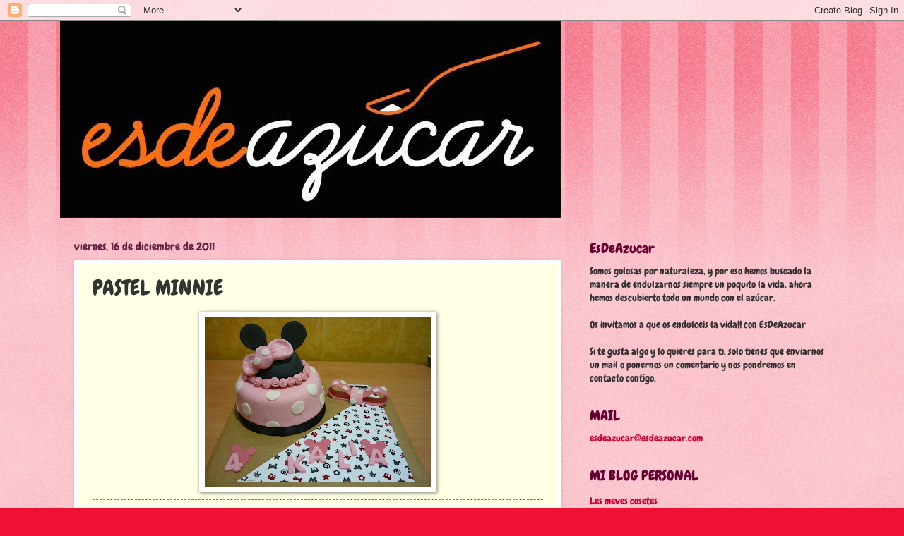

--- FILE ---
content_type: text/html; charset=UTF-8
request_url: https://esdeazucar.blogspot.com/2011/12/pastel-minnie.html
body_size: 16011
content:
<!DOCTYPE html>
<html class='v2' dir='ltr' lang='es'>
<head>
<link href='https://www.blogger.com/static/v1/widgets/335934321-css_bundle_v2.css' rel='stylesheet' type='text/css'/>
<meta content='width=1100' name='viewport'/>
<meta content='text/html; charset=UTF-8' http-equiv='Content-Type'/>
<meta content='blogger' name='generator'/>
<link href='https://esdeazucar.blogspot.com/favicon.ico' rel='icon' type='image/x-icon'/>
<link href='http://esdeazucar.blogspot.com/2011/12/pastel-minnie.html' rel='canonical'/>
<link rel="alternate" type="application/atom+xml" title="EsDeAzucar - Atom" href="https://esdeazucar.blogspot.com/feeds/posts/default" />
<link rel="alternate" type="application/rss+xml" title="EsDeAzucar - RSS" href="https://esdeazucar.blogspot.com/feeds/posts/default?alt=rss" />
<link rel="service.post" type="application/atom+xml" title="EsDeAzucar - Atom" href="https://www.blogger.com/feeds/8384975892168244727/posts/default" />

<link rel="alternate" type="application/atom+xml" title="EsDeAzucar - Atom" href="https://esdeazucar.blogspot.com/feeds/6225880553875986324/comments/default" />
<!--Can't find substitution for tag [blog.ieCssRetrofitLinks]-->
<link href='https://blogger.googleusercontent.com/img/b/R29vZ2xl/AVvXsEiwYj7TLSPPWVIBr2quvIXYnD9yJLvHWNZTEnG9hyE5ftQSmHe2CgceWXznC0JZlYCe3MTx9kxt9Hn9JNx2LexlEjmJIOQirURpOm4PJf_FOx8sVRQGGBmBlekgPmIfveVC369-5w0lcgc/s320/minnie+cake.JPG' rel='image_src'/>
<meta content='http://esdeazucar.blogspot.com/2011/12/pastel-minnie.html' property='og:url'/>
<meta content='PASTEL MINNIE' property='og:title'/>
<meta content='' property='og:description'/>
<meta content='https://blogger.googleusercontent.com/img/b/R29vZ2xl/AVvXsEiwYj7TLSPPWVIBr2quvIXYnD9yJLvHWNZTEnG9hyE5ftQSmHe2CgceWXznC0JZlYCe3MTx9kxt9Hn9JNx2LexlEjmJIOQirURpOm4PJf_FOx8sVRQGGBmBlekgPmIfveVC369-5w0lcgc/w1200-h630-p-k-no-nu/minnie+cake.JPG' property='og:image'/>
<title>EsDeAzucar: PASTEL MINNIE</title>
<style type='text/css'>@font-face{font-family:'Chewy';font-style:normal;font-weight:400;font-display:swap;src:url(//fonts.gstatic.com/s/chewy/v18/uK_94ruUb-k-wn52KjI9OPec.woff2)format('woff2');unicode-range:U+0000-00FF,U+0131,U+0152-0153,U+02BB-02BC,U+02C6,U+02DA,U+02DC,U+0304,U+0308,U+0329,U+2000-206F,U+20AC,U+2122,U+2191,U+2193,U+2212,U+2215,U+FEFF,U+FFFD;}</style>
<style id='page-skin-1' type='text/css'><!--
/*
-----------------------------------------------
Blogger Template Style
Name:     Watermark
Designer: Josh Peterson
URL:      www.noaesthetic.com
----------------------------------------------- */
/* Variable definitions
====================
<Variable name="keycolor" description="Main Color" type="color" default="#c0a154"/>
<Group description="Page Text" selector="body">
<Variable name="body.font" description="Font" type="font"
default="normal normal 14px Arial, Tahoma, Helvetica, FreeSans, sans-serif"/>
<Variable name="body.text.color" description="Text Color" type="color" default="#333333"/>
</Group>
<Group description="Backgrounds" selector=".main-inner">
<Variable name="body.background.color" description="Outer Background" type="color" default="#c0a154"/>
<Variable name="footer.background.color" description="Footer Background" type="color" default="transparent"/>
</Group>
<Group description="Links" selector=".main-inner">
<Variable name="link.color" description="Link Color" type="color" default="#cc3300"/>
<Variable name="link.visited.color" description="Visited Color" type="color" default="#993322"/>
<Variable name="link.hover.color" description="Hover Color" type="color" default="#ff3300"/>
</Group>
<Group description="Blog Title" selector=".header h1">
<Variable name="header.font" description="Title Font" type="font"
default="normal normal 60px Georgia, Utopia, 'Palatino Linotype', Palatino, serif"/>
<Variable name="header.text.color" description="Title Color" type="color" default="#ffffff" />
</Group>
<Group description="Blog Description" selector=".header .description">
<Variable name="description.text.color" description="Description Color" type="color"
default="#997755" />
</Group>
<Group description="Tabs Text" selector=".tabs-inner .widget li a">
<Variable name="tabs.font" description="Font" type="font"
default="normal normal 20px Georgia, Utopia, 'Palatino Linotype', Palatino, serif"/>
<Variable name="tabs.text.color" description="Text Color" type="color" default="#cc0033"/>
<Variable name="tabs.selected.text.color" description="Selected Color" type="color" default="#000000"/>
</Group>
<Group description="Tabs Background" selector=".tabs-outer .PageList">
<Variable name="tabs.background.color" description="Background Color" type="color" default="transparent"/>
<Variable name="tabs.separator.color" description="Separator Color" type="color" default="#ee1133"/>
</Group>
<Group description="Date Header" selector="h2.date-header">
<Variable name="date.font" description="Font" type="font"
default="normal normal 16px Arial, Tahoma, Helvetica, FreeSans, sans-serif"/>
<Variable name="date.text.color" description="Text Color" type="color" default="#997755"/>
</Group>
<Group description="Post" selector="h3.post-title, .comments h4">
<Variable name="post.title.font" description="Title Font" type="font"
default="normal normal 30px Georgia, Utopia, 'Palatino Linotype', Palatino, serif"/>
<Variable name="post.background.color" description="Background Color" type="color" default="transparent"/>
<Variable name="post.border.color" description="Border Color" type="color" default="#ccbb99" />
</Group>
<Group description="Post Footer" selector=".post-footer">
<Variable name="post.footer.text.color" description="Text Color" type="color" default="#997755"/>
</Group>
<Group description="Gadgets" selector="h2">
<Variable name="widget.title.font" description="Title Font" type="font"
default="normal normal 20px Georgia, Utopia, 'Palatino Linotype', Palatino, serif"/>
<Variable name="widget.title.text.color" description="Title Color" type="color" default="#000000"/>
<Variable name="widget.alternate.text.color" description="Alternate Color" type="color" default="#777777"/>
</Group>
<Group description="Footer" selector=".footer-inner">
<Variable name="footer.text.color" description="Text Color" type="color" default="#333333"/>
<Variable name="footer.widget.title.text.color" description="Gadget Title Color" type="color" default="#660033"/>
</Group>
<Group description="Footer Links" selector=".footer-inner">
<Variable name="footer.link.color" description="Link Color" type="color" default="#cc0033"/>
<Variable name="footer.link.visited.color" description="Visited Color" type="color" default="#aa0033"/>
<Variable name="footer.link.hover.color" description="Hover Color" type="color" default="#aa0033"/>
</Group>
<Variable name="body.background" description="Body Background" type="background"
color="#ee1133" default="$(color) url(//www.blogblog.com/1kt/watermark/body_background_birds.png) repeat scroll top left"/>
<Variable name="body.background.overlay" description="Overlay Background" type="background" color="#ee1133"
default="transparent url(//www.blogblog.com/1kt/watermark/body_overlay_birds.png) no-repeat scroll top right"/>
<Variable name="body.background.overlay.height" description="Overlay Background Height" type="length" default="121px"/>
<Variable name="tabs.background.inner" description="Tabs Background Inner" type="url" default="none"/>
<Variable name="tabs.background.outer" description="Tabs Background Outer" type="url" default="none"/>
<Variable name="tabs.border.size" description="Tabs Border Size" type="length" default="0"/>
<Variable name="tabs.shadow.spread" description="Tabs Shadow Spread" type="length" default="0"/>
<Variable name="main.padding.top" description="Main Padding Top" type="length" default="30px"/>
<Variable name="main.cap.height" description="Main Cap Height" type="length" default="0"/>
<Variable name="main.cap.image" description="Main Cap Image" type="url" default="none"/>
<Variable name="main.cap.overlay" description="Main Cap Overlay" type="url" default="none"/>
<Variable name="main.background" description="Main Background" type="background"
default="transparent none no-repeat scroll top left"/>
<Variable name="post.background.url" description="Post Background URL" type="url"
default="url(//www.blogblog.com/1kt/watermark/post_background_birds.png)"/>
<Variable name="post.border.size" description="Post Border Size" type="length" default="1px"/>
<Variable name="post.border.style" description="Post Border Style" type="string" default="dotted"/>
<Variable name="post.shadow.spread" description="Post Shadow Spread" type="length" default="0"/>
<Variable name="footer.background" description="Footer Background" type="background"
color="#ffcccc" default="$(color) url(//www.blogblog.com/1kt/watermark/body_background_navigator.png) repeat scroll top left"/>
<Variable name="mobile.background.overlay" description="Mobile Background Overlay" type="string"
default="transparent none repeat scroll top left"/>
<Variable name="startSide" description="Side where text starts in blog language" type="automatic" default="left"/>
<Variable name="endSide" description="Side where text ends in blog language" type="automatic" default="right"/>
*/
/* Use this with templates/1ktemplate-*.html */
/* Content
----------------------------------------------- */
body, .body-fauxcolumn-outer {
font: normal normal 15px Chewy;
color: #333333;
background: #ee1133 url(//www.blogblog.com/1kt/watermark/body_background_bubblegum.png) repeat scroll top center;
}
html body .content-outer {
min-width: 0;
max-width: 100%;
width: 100%;
}
.content-outer {
font-size: 92%;
}
a:link {
text-decoration:none;
color: #cc0033;
}
a:visited {
text-decoration:none;
color: #aa0033;
}
a:hover {
text-decoration:underline;
color: #aa0033;
}
.body-fauxcolumns .cap-top {
margin-top: 30px;
background: #ee1133 url(//www.blogblog.com/1kt/watermark/body_overlay_bubblegum.png) repeat-x scroll top left;
height: 400px;
}
.content-inner {
padding: 0;
}
/* Header
----------------------------------------------- */
.header-inner .Header .titlewrapper,
.header-inner .Header .descriptionwrapper {
padding-left: 20px;
padding-right: 20px;
}
.Header h1 {
font: normal normal 60px Chewy;
color: #ffffff;
text-shadow: 2px 2px rgba(0, 0, 0, .1);
}
.Header h1 a {
color: #ffffff;
}
.Header .description {
font-size: 140%;
color: #ffffff;
}
/* Tabs
----------------------------------------------- */
.tabs-inner .section {
margin: 0 20px;
}
.tabs-inner .PageList, .tabs-inner .LinkList, .tabs-inner .Labels {
margin-left: -11px;
margin-right: -11px;
background-color: #e5d9c1;
border-top: 3px solid #ffffff;
border-bottom: 3px solid #ffffff;
-moz-box-shadow: 0 0 10px rgba(0, 0, 0, .3);
-webkit-box-shadow: 0 0 10px rgba(0, 0, 0, .3);
-goog-ms-box-shadow: 0 0 10px rgba(0, 0, 0, .3);
box-shadow: 0 0 10px rgba(0, 0, 0, .3);
}
.tabs-inner .PageList .widget-content,
.tabs-inner .LinkList .widget-content,
.tabs-inner .Labels .widget-content {
margin: -3px -11px;
background: transparent url(//www.blogblog.com/1kt/watermark/tabs_background_right_bubblegum.png)  no-repeat scroll right;
}
.tabs-inner .widget ul {
padding: 2px 25px;
max-height: 34px;
background: transparent url(//www.blogblog.com/1kt/watermark/tabs_background_left_bubblegum.png) no-repeat scroll left;
}
.tabs-inner .widget li {
border: none;
}
.tabs-inner .widget li a {
display: inline-block;
padding: .25em 1em;
font: normal normal 20px Chewy;
color: #cc0033;
border-right: 1px solid transparent;
}
.tabs-inner .widget li:first-child a {
border-left: 1px solid transparent;
}
.tabs-inner .widget li.selected a, .tabs-inner .widget li a:hover {
color: #660000;
}
/* Headings
----------------------------------------------- */
h2 {
font: normal normal 20px Chewy;
color: #660033;
margin: 0 0 .5em;
}
h2.date-header {
font: normal normal 16px Chewy;
color: #662244;
}
/* Main
----------------------------------------------- */
.main-inner .column-center-inner,
.main-inner .column-left-inner,
.main-inner .column-right-inner {
padding: 0 5px;
}
.main-outer {
margin-top: 0;
background: transparent none no-repeat scroll top left;
}
.main-inner {
padding-top: 30px;
}
.main-cap-top {
position: relative;
}
.main-cap-top .cap-right {
position: absolute;
height: 0;
width: 100%;
bottom: 0;
background: transparent none repeat-x scroll bottom center;
}
.main-cap-top .cap-left {
position: absolute;
height: 245px;
width: 280px;
right: 0;
bottom: 0;
background: transparent none no-repeat scroll bottom left;
}
/* Posts
----------------------------------------------- */
.post-outer {
padding: 15px 20px;
margin: 0 0 25px;
background: #ffffe5 none repeat scroll top left;
_background-image: none;
border: solid 6px #ffffff;
-moz-box-shadow: 0 0 5px rgba(0, 0, 0, .1);
-webkit-box-shadow: 0 0 5px rgba(0, 0, 0, .1);
-goog-ms-box-shadow: 0 0 5px rgba(0, 0, 0, .1);
box-shadow: 0 0 5px rgba(0, 0, 0, .1);
}
h3.post-title {
font: normal normal 30px Chewy;
margin: 0;
}
.comments h4 {
font: normal normal 30px Chewy;
margin: 1em 0 0;
}
.post-body {
font-size: 105%;
line-height: 1.5;
position: relative;
}
.post-header {
margin: 0 0 1em;
color: #997755;
}
.post-footer {
margin: 10px 0 0;
padding: 10px 0 0;
color: #997755;
border-top: dashed 1px #777777;
}
#blog-pager {
font-size: 140%
}
#comments .comment-author {
padding-top: 1.5em;
border-top: dashed 1px #777777;
background-position: 0 1.5em;
}
#comments .comment-author:first-child {
padding-top: 0;
border-top: none;
}
.avatar-image-container {
margin: .2em 0 0;
}
/* Comments
----------------------------------------------- */
.comments .comments-content .icon.blog-author {
background-repeat: no-repeat;
background-image: url([data-uri]);
}
.comments .comments-content .loadmore a {
border-top: 1px solid #777777;
border-bottom: 1px solid #777777;
}
.comments .continue {
border-top: 2px solid #777777;
}
/* Widgets
----------------------------------------------- */
.widget ul, .widget #ArchiveList ul.flat {
padding: 0;
list-style: none;
}
.widget ul li, .widget #ArchiveList ul.flat li {
padding: .35em 0;
text-indent: 0;
border-top: dashed 1px #777777;
}
.widget ul li:first-child, .widget #ArchiveList ul.flat li:first-child {
border-top: none;
}
.widget .post-body ul {
list-style: disc;
}
.widget .post-body ul li {
border: none;
}
.widget .zippy {
color: #777777;
}
.post-body img, .post-body .tr-caption-container, .Profile img, .Image img,
.BlogList .item-thumbnail img {
padding: 5px;
background: #fff;
-moz-box-shadow: 1px 1px 5px rgba(0, 0, 0, .5);
-webkit-box-shadow: 1px 1px 5px rgba(0, 0, 0, .5);
-goog-ms-box-shadow: 1px 1px 5px rgba(0, 0, 0, .5);
box-shadow: 1px 1px 5px rgba(0, 0, 0, .5);
}
.post-body img, .post-body .tr-caption-container {
padding: 8px;
}
.post-body .tr-caption-container {
color: #333333;
}
.post-body .tr-caption-container img {
padding: 0;
background: transparent;
border: none;
-moz-box-shadow: 0 0 0 rgba(0, 0, 0, .1);
-webkit-box-shadow: 0 0 0 rgba(0, 0, 0, .1);
-goog-ms-box-shadow: 0 0 0 rgba(0, 0, 0, .1);
box-shadow: 0 0 0 rgba(0, 0, 0, .1);
}
/* Footer
----------------------------------------------- */
.footer-outer {
color:#333333;
background: #ffcccc url(//www.blogblog.com/1kt/watermark/body_background_birds.png) repeat scroll top left;
}
.footer-outer a {
color: #cc0033;
}
.footer-outer a:visited {
color: #aa0033;
}
.footer-outer a:hover {
color: #aa0033;
}
.footer-outer .widget h2 {
color: #660033;
}
/* Mobile
----------------------------------------------- */
body.mobile  {
background-size: 100% auto;
}
.mobile .body-fauxcolumn-outer {
background: transparent none repeat scroll top left;
}
html .mobile .mobile-date-outer {
border-bottom: none;
background: #ffffe5 none repeat scroll top left;
_background-image: none;
margin-bottom: 10px;
}
.mobile .main-inner .date-outer {
padding: 0;
}
.mobile .main-inner .date-header {
margin: 10px;
}
.mobile .main-cap-top {
z-index: -1;
}
.mobile .content-outer {
font-size: 100%;
}
.mobile .post-outer {
padding: 10px;
}
.mobile .main-cap-top .cap-left {
background: transparent none no-repeat scroll bottom left;
}
.mobile .body-fauxcolumns .cap-top {
margin: 0;
}
.mobile-link-button {
background: #ffffe5 none repeat scroll top left;
}
.mobile-link-button a:link, .mobile-link-button a:visited {
color: #cc0033;
}
.mobile-index-date .date-header {
color: #662244;
}
.mobile-index-contents {
color: #333333;
}
.mobile .tabs-inner .section {
margin: 0;
}
.mobile .tabs-inner .PageList {
margin-left: 0;
margin-right: 0;
}
.mobile .tabs-inner .PageList .widget-content {
margin: 0;
color: #660000;
background: #ffffe5 none repeat scroll top left;
}
.mobile .tabs-inner .PageList .widget-content .pagelist-arrow {
border-left: 1px solid transparent;
}

--></style>
<style id='template-skin-1' type='text/css'><!--
body {
min-width: 1110px;
}
.content-outer, .content-fauxcolumn-outer, .region-inner {
min-width: 1110px;
max-width: 1110px;
_width: 1110px;
}
.main-inner .columns {
padding-left: 0;
padding-right: 380px;
}
.main-inner .fauxcolumn-center-outer {
left: 0;
right: 380px;
/* IE6 does not respect left and right together */
_width: expression(this.parentNode.offsetWidth -
parseInt("0") -
parseInt("380px") + 'px');
}
.main-inner .fauxcolumn-left-outer {
width: 0;
}
.main-inner .fauxcolumn-right-outer {
width: 380px;
}
.main-inner .column-left-outer {
width: 0;
right: 100%;
margin-left: -0;
}
.main-inner .column-right-outer {
width: 380px;
margin-right: -380px;
}
#layout {
min-width: 0;
}
#layout .content-outer {
min-width: 0;
width: 800px;
}
#layout .region-inner {
min-width: 0;
width: auto;
}
body#layout div.add_widget {
padding: 8px;
}
body#layout div.add_widget a {
margin-left: 32px;
}
--></style>
<link href='https://www.blogger.com/dyn-css/authorization.css?targetBlogID=8384975892168244727&amp;zx=52e778b7-e9ab-45a3-a93d-bd6c059a1050' media='none' onload='if(media!=&#39;all&#39;)media=&#39;all&#39;' rel='stylesheet'/><noscript><link href='https://www.blogger.com/dyn-css/authorization.css?targetBlogID=8384975892168244727&amp;zx=52e778b7-e9ab-45a3-a93d-bd6c059a1050' rel='stylesheet'/></noscript>
<meta name='google-adsense-platform-account' content='ca-host-pub-1556223355139109'/>
<meta name='google-adsense-platform-domain' content='blogspot.com'/>

</head>
<body class='loading'>
<div class='navbar section' id='navbar' name='Barra de navegación'><div class='widget Navbar' data-version='1' id='Navbar1'><script type="text/javascript">
    function setAttributeOnload(object, attribute, val) {
      if(window.addEventListener) {
        window.addEventListener('load',
          function(){ object[attribute] = val; }, false);
      } else {
        window.attachEvent('onload', function(){ object[attribute] = val; });
      }
    }
  </script>
<div id="navbar-iframe-container"></div>
<script type="text/javascript" src="https://apis.google.com/js/platform.js"></script>
<script type="text/javascript">
      gapi.load("gapi.iframes:gapi.iframes.style.bubble", function() {
        if (gapi.iframes && gapi.iframes.getContext) {
          gapi.iframes.getContext().openChild({
              url: 'https://www.blogger.com/navbar/8384975892168244727?po\x3d6225880553875986324\x26origin\x3dhttps://esdeazucar.blogspot.com',
              where: document.getElementById("navbar-iframe-container"),
              id: "navbar-iframe"
          });
        }
      });
    </script><script type="text/javascript">
(function() {
var script = document.createElement('script');
script.type = 'text/javascript';
script.src = '//pagead2.googlesyndication.com/pagead/js/google_top_exp.js';
var head = document.getElementsByTagName('head')[0];
if (head) {
head.appendChild(script);
}})();
</script>
</div></div>
<div class='body-fauxcolumns'>
<div class='fauxcolumn-outer body-fauxcolumn-outer'>
<div class='cap-top'>
<div class='cap-left'></div>
<div class='cap-right'></div>
</div>
<div class='fauxborder-left'>
<div class='fauxborder-right'></div>
<div class='fauxcolumn-inner'>
</div>
</div>
<div class='cap-bottom'>
<div class='cap-left'></div>
<div class='cap-right'></div>
</div>
</div>
</div>
<div class='content'>
<div class='content-fauxcolumns'>
<div class='fauxcolumn-outer content-fauxcolumn-outer'>
<div class='cap-top'>
<div class='cap-left'></div>
<div class='cap-right'></div>
</div>
<div class='fauxborder-left'>
<div class='fauxborder-right'></div>
<div class='fauxcolumn-inner'>
</div>
</div>
<div class='cap-bottom'>
<div class='cap-left'></div>
<div class='cap-right'></div>
</div>
</div>
</div>
<div class='content-outer'>
<div class='content-cap-top cap-top'>
<div class='cap-left'></div>
<div class='cap-right'></div>
</div>
<div class='fauxborder-left content-fauxborder-left'>
<div class='fauxborder-right content-fauxborder-right'></div>
<div class='content-inner'>
<header>
<div class='header-outer'>
<div class='header-cap-top cap-top'>
<div class='cap-left'></div>
<div class='cap-right'></div>
</div>
<div class='fauxborder-left header-fauxborder-left'>
<div class='fauxborder-right header-fauxborder-right'></div>
<div class='region-inner header-inner'>
<div class='header section' id='header' name='Cabecera'><div class='widget Header' data-version='1' id='Header1'>
<div id='header-inner'>
<a href='https://esdeazucar.blogspot.com/' style='display: block'>
<img alt='EsDeAzucar' height='279px; ' id='Header1_headerimg' src='https://blogger.googleusercontent.com/img/b/R29vZ2xl/AVvXsEgE9uKWtcQWtLIm_hzgI91ywLZZtKrnYfN05uGHaHVg_-m41tRJlgpRDd_AH61PZvDJb5cckXCSngp9ppVp6seALIPz70INWWBccaehZF4mEQ42oxUuFsk7G33ekE4tMmu9ky38S_Lh0b-I/s1600/LOGO+sense+web+ni+mail.JPG' style='display: block' width='709px; '/>
</a>
</div>
</div></div>
</div>
</div>
<div class='header-cap-bottom cap-bottom'>
<div class='cap-left'></div>
<div class='cap-right'></div>
</div>
</div>
</header>
<div class='tabs-outer'>
<div class='tabs-cap-top cap-top'>
<div class='cap-left'></div>
<div class='cap-right'></div>
</div>
<div class='fauxborder-left tabs-fauxborder-left'>
<div class='fauxborder-right tabs-fauxborder-right'></div>
<div class='region-inner tabs-inner'>
<div class='tabs no-items section' id='crosscol' name='Multicolumnas'></div>
<div class='tabs no-items section' id='crosscol-overflow' name='Cross-Column 2'></div>
</div>
</div>
<div class='tabs-cap-bottom cap-bottom'>
<div class='cap-left'></div>
<div class='cap-right'></div>
</div>
</div>
<div class='main-outer'>
<div class='main-cap-top cap-top'>
<div class='cap-left'></div>
<div class='cap-right'></div>
</div>
<div class='fauxborder-left main-fauxborder-left'>
<div class='fauxborder-right main-fauxborder-right'></div>
<div class='region-inner main-inner'>
<div class='columns fauxcolumns'>
<div class='fauxcolumn-outer fauxcolumn-center-outer'>
<div class='cap-top'>
<div class='cap-left'></div>
<div class='cap-right'></div>
</div>
<div class='fauxborder-left'>
<div class='fauxborder-right'></div>
<div class='fauxcolumn-inner'>
</div>
</div>
<div class='cap-bottom'>
<div class='cap-left'></div>
<div class='cap-right'></div>
</div>
</div>
<div class='fauxcolumn-outer fauxcolumn-left-outer'>
<div class='cap-top'>
<div class='cap-left'></div>
<div class='cap-right'></div>
</div>
<div class='fauxborder-left'>
<div class='fauxborder-right'></div>
<div class='fauxcolumn-inner'>
</div>
</div>
<div class='cap-bottom'>
<div class='cap-left'></div>
<div class='cap-right'></div>
</div>
</div>
<div class='fauxcolumn-outer fauxcolumn-right-outer'>
<div class='cap-top'>
<div class='cap-left'></div>
<div class='cap-right'></div>
</div>
<div class='fauxborder-left'>
<div class='fauxborder-right'></div>
<div class='fauxcolumn-inner'>
</div>
</div>
<div class='cap-bottom'>
<div class='cap-left'></div>
<div class='cap-right'></div>
</div>
</div>
<!-- corrects IE6 width calculation -->
<div class='columns-inner'>
<div class='column-center-outer'>
<div class='column-center-inner'>
<div class='main section' id='main' name='Principal'><div class='widget Blog' data-version='1' id='Blog1'>
<div class='blog-posts hfeed'>

          <div class="date-outer">
        
<h2 class='date-header'><span>viernes, 16 de diciembre de 2011</span></h2>

          <div class="date-posts">
        
<div class='post-outer'>
<div class='post hentry uncustomized-post-template' itemprop='blogPost' itemscope='itemscope' itemtype='http://schema.org/BlogPosting'>
<meta content='https://blogger.googleusercontent.com/img/b/R29vZ2xl/AVvXsEiwYj7TLSPPWVIBr2quvIXYnD9yJLvHWNZTEnG9hyE5ftQSmHe2CgceWXznC0JZlYCe3MTx9kxt9Hn9JNx2LexlEjmJIOQirURpOm4PJf_FOx8sVRQGGBmBlekgPmIfveVC369-5w0lcgc/s320/minnie+cake.JPG' itemprop='image_url'/>
<meta content='8384975892168244727' itemprop='blogId'/>
<meta content='6225880553875986324' itemprop='postId'/>
<a name='6225880553875986324'></a>
<h3 class='post-title entry-title' itemprop='name'>
PASTEL MINNIE
</h3>
<div class='post-header'>
<div class='post-header-line-1'></div>
</div>
<div class='post-body entry-content' id='post-body-6225880553875986324' itemprop='description articleBody'>
<a href="https://blogger.googleusercontent.com/img/b/R29vZ2xl/AVvXsEiwYj7TLSPPWVIBr2quvIXYnD9yJLvHWNZTEnG9hyE5ftQSmHe2CgceWXznC0JZlYCe3MTx9kxt9Hn9JNx2LexlEjmJIOQirURpOm4PJf_FOx8sVRQGGBmBlekgPmIfveVC369-5w0lcgc/s1600/minnie+cake.JPG" onblur="try {parent.deselectBloggerImageGracefully();} catch(e) {}"><img alt="" border="0" id="BLOGGER_PHOTO_ID_5686517368218540962" src="https://blogger.googleusercontent.com/img/b/R29vZ2xl/AVvXsEiwYj7TLSPPWVIBr2quvIXYnD9yJLvHWNZTEnG9hyE5ftQSmHe2CgceWXznC0JZlYCe3MTx9kxt9Hn9JNx2LexlEjmJIOQirURpOm4PJf_FOx8sVRQGGBmBlekgPmIfveVC369-5w0lcgc/s320/minnie+cake.JPG" style="display:block; margin:0px auto 10px; text-align:center;cursor:pointer; cursor:hand;width: 320px; height: 240px;" /></a>
<div style='clear: both;'></div>
</div>
<div class='post-footer'>
<div class='post-footer-line post-footer-line-1'>
<span class='post-author vcard'>
Publicado por
<span class='fn' itemprop='author' itemscope='itemscope' itemtype='http://schema.org/Person'>
<meta content='https://www.blogger.com/profile/02085866716350384278' itemprop='url'/>
<a class='g-profile' href='https://www.blogger.com/profile/02085866716350384278' rel='author' title='author profile'>
<span itemprop='name'>Sonia F</span>
</a>
</span>
</span>
<span class='post-timestamp'>
en
<meta content='http://esdeazucar.blogspot.com/2011/12/pastel-minnie.html' itemprop='url'/>
<a class='timestamp-link' href='https://esdeazucar.blogspot.com/2011/12/pastel-minnie.html' rel='bookmark' title='permanent link'><abbr class='published' itemprop='datePublished' title='2011-12-16T01:30:00+01:00'>1:30</abbr></a>
</span>
<span class='post-comment-link'>
</span>
<span class='post-icons'>
<span class='item-control blog-admin pid-424710752'>
<a href='https://www.blogger.com/post-edit.g?blogID=8384975892168244727&postID=6225880553875986324&from=pencil' title='Editar entrada'>
<img alt='' class='icon-action' height='18' src='https://resources.blogblog.com/img/icon18_edit_allbkg.gif' width='18'/>
</a>
</span>
</span>
<div class='post-share-buttons goog-inline-block'>
</div>
</div>
<div class='post-footer-line post-footer-line-2'>
<span class='post-labels'>
Etiquetas:
<a href='https://esdeazucar.blogspot.com/search/label/PASTELES' rel='tag'>PASTELES</a>
</span>
</div>
<div class='post-footer-line post-footer-line-3'>
<span class='post-location'>
</span>
</div>
</div>
</div>
<div class='comments' id='comments'>
<a name='comments'></a>
<h4>No hay comentarios:</h4>
<div id='Blog1_comments-block-wrapper'>
<dl class='avatar-comment-indent' id='comments-block'>
</dl>
</div>
<p class='comment-footer'>
<a href='https://www.blogger.com/comment/fullpage/post/8384975892168244727/6225880553875986324' onclick='javascript:window.open(this.href, "bloggerPopup", "toolbar=0,location=0,statusbar=1,menubar=0,scrollbars=yes,width=640,height=500"); return false;'>Publicar un comentario</a>
</p>
</div>
</div>

        </div></div>
      
</div>
<div class='blog-pager' id='blog-pager'>
<span id='blog-pager-newer-link'>
<a class='blog-pager-newer-link' href='https://esdeazucar.blogspot.com/2012/01/wii-cake.html' id='Blog1_blog-pager-newer-link' title='Entrada más reciente'>Entrada más reciente</a>
</span>
<span id='blog-pager-older-link'>
<a class='blog-pager-older-link' href='https://esdeazucar.blogspot.com/2011/11/pastel-para-una-enfermera.html' id='Blog1_blog-pager-older-link' title='Entrada antigua'>Entrada antigua</a>
</span>
<a class='home-link' href='https://esdeazucar.blogspot.com/'>Inicio</a>
</div>
<div class='clear'></div>
<div class='post-feeds'>
<div class='feed-links'>
Suscribirse a:
<a class='feed-link' href='https://esdeazucar.blogspot.com/feeds/6225880553875986324/comments/default' target='_blank' type='application/atom+xml'>Enviar comentarios (Atom)</a>
</div>
</div>
</div></div>
</div>
</div>
<div class='column-left-outer'>
<div class='column-left-inner'>
<aside>
</aside>
</div>
</div>
<div class='column-right-outer'>
<div class='column-right-inner'>
<aside>
<div class='sidebar section' id='sidebar-right-1'><div class='widget Text' data-version='1' id='Text3'>
<h2 class='title'>EsDeAzucar</h2>
<div class='widget-content'>
Somos golosas por naturaleza, y por eso hemos buscado la manera de endulzarnos siempre un poquito la vida, ahora hemos descubierto todo un mundo con el azúcar.<br/><br/>Os invitamos a que os endulceis la vida!! con EsDeAzucar<br/><br/>Si te gusta algo y lo quieres para ti, solo tienes que enviarnos un mail o ponernos un comentario y nos pondremos en contacto contigo.<br/>
</div>
<div class='clear'></div>
</div><div class='widget Text' data-version='1' id='Text1'>
<h2 class='title'>MAIL</h2>
<div class='widget-content'>
<a href="mailto://esdeazucar@esdeazucar.com">esdeazucar@esdeazucar.com<br/></a>
</div>
<div class='clear'></div>
</div><div class='widget LinkList' data-version='1' id='LinkList3'>
<h2>MI BLOG PERSONAL</h2>
<div class='widget-content'>
<ul>
<li><a href='http://lesmevescosetesesdeazucar.blogspot.com.es/'>Les meves cosetes</a></li>
</ul>
<div class='clear'></div>
</div>
</div><div class='widget Label' data-version='1' id='Label1'>
<h2>Etiquetas</h2>
<div class='widget-content list-label-widget-content'>
<ul>
<li>
<a dir='ltr' href='https://esdeazucar.blogspot.com/search/label/BAUTIZOS'>BAUTIZOS</a>
<span dir='ltr'>(3)</span>
</li>
<li>
<a dir='ltr' href='https://esdeazucar.blogspot.com/search/label/BEBE'>BEBE</a>
<span dir='ltr'>(3)</span>
</li>
<li>
<a dir='ltr' href='https://esdeazucar.blogspot.com/search/label/BODAS'>BODAS</a>
<span dir='ltr'>(1)</span>
</li>
<li>
<a dir='ltr' href='https://esdeazucar.blogspot.com/search/label/DETALLES%20PARA%20NAVIDAD'>DETALLES PARA NAVIDAD</a>
<span dir='ltr'>(7)</span>
</li>
<li>
<a dir='ltr' href='https://esdeazucar.blogspot.com/search/label/FERIA%20DE%20NAVIDAD'>FERIA DE NAVIDAD</a>
<span dir='ltr'>(2)</span>
</li>
<li>
<a dir='ltr' href='https://esdeazucar.blogspot.com/search/label/FIESTAS%20DE%20CUMPLEA%C3%91OS'>FIESTAS DE CUMPLEAÑOS</a>
<span dir='ltr'>(8)</span>
</li>
<li>
<a dir='ltr' href='https://esdeazucar.blogspot.com/search/label/GALLETAS%20DECORADAS'>GALLETAS DECORADAS</a>
<span dir='ltr'>(3)</span>
</li>
<li>
<a dir='ltr' href='https://esdeazucar.blogspot.com/search/label/MADALENAS%20O%20CUPCAKES'>MADALENAS O CUPCAKES</a>
<span dir='ltr'>(4)</span>
</li>
<li>
<a dir='ltr' href='https://esdeazucar.blogspot.com/search/label/PASTELES'>PASTELES</a>
<span dir='ltr'>(67)</span>
</li>
<li>
<a dir='ltr' href='https://esdeazucar.blogspot.com/search/label/PRESENTACION'>PRESENTACION</a>
<span dir='ltr'>(1)</span>
</li>
<li>
<a dir='ltr' href='https://esdeazucar.blogspot.com/search/label/RUTA%20CUPCAKE%20PARIS'>RUTA CUPCAKE PARIS</a>
<span dir='ltr'>(1)</span>
</li>
<li>
<a dir='ltr' href='https://esdeazucar.blogspot.com/search/label/TALLERES%20DULCES'>TALLERES DULCES</a>
<span dir='ltr'>(7)</span>
</li>
<li>
<a dir='ltr' href='https://esdeazucar.blogspot.com/search/label/TERRONES%20DE%20AZUCAR'>TERRONES DE AZUCAR</a>
<span dir='ltr'>(4)</span>
</li>
</ul>
<div class='clear'></div>
</div>
</div><div class='widget Image' data-version='1' id='Image1'>
<h2>FERIA NAVIDAD CASTELLDEFELS</h2>
<div class='widget-content'>
<a href='http://www.castelldefels.org/doc_generica.asp?dogid=1600'>
<img alt='FERIA NAVIDAD CASTELLDEFELS' height='79' id='Image1_img' src='https://blogger.googleusercontent.com/img/b/R29vZ2xl/AVvXsEghDdCge-Ovoz4u5nLUlhQSy8fFYytAcNNULrLbvoQUQ3A3ND7CZE3XO064CnxnvQ4odLJr4fqGmMrSyYMjyyrUe6OanheaA0Y1kCE20HeExVUuOAGMSaSQ6LrvERIPwFqtMqRkh3N9MbF4/s220/fotos_portada__1281_fpo_fotografia@27112008100723.jpg' width='150'/>
</a>
<br/>
<span class='caption'>Nos puedes encontrar en el stand de Gau Gourmet días 5, 6, 7 y 8 de diciembre de 2009</span>
</div>
<div class='clear'></div>
</div><div class='widget BlogList' data-version='1' id='BlogList1'>
<h2 class='title'>blogs pasteleros</h2>
<div class='widget-content'>
<div class='blog-list-container' id='BlogList1_container'>
<ul id='BlogList1_blogs'>
<li style='display: block;'>
<div class='blog-icon'>
<img data-lateloadsrc='https://lh3.googleusercontent.com/blogger_img_proxy/AEn0k_uZ-nKzs-cmT0jpoWs0mp4pfZmQsgtMApptIsp-4UO1V0Y94utFGSF9eQlMbXyOzd_qmAXneMackKpcaCN7xOtm29k3mWHYkwxUtUzv=s16-w16-h16' height='16' width='16'/>
</div>
<div class='blog-content'>
<div class='blog-title'>
<a href='http://www.muydulcevinuesa.com/' target='_blank'>
" MUY DULCE " MARIAPI Y MERCEDES GARCIA DE VINUESA</a>
</div>
<div class='item-content'>
<div class='item-thumbnail'>
<a href='http://www.muydulcevinuesa.com/' target='_blank'>
<img alt='' border='0' height='72' src='https://blogger.googleusercontent.com/img/b/R29vZ2xl/AVvXsEgSEsDiEDRc1udsmNbd4Wdcx2d0iZypa6AQ2Er3cecwsjmfq4WjSZjwUDRaX7gDounV-52jX2nv3Wp8Hi9s4jxhIxRIlFABowQIBxuxBde70O0sTNVh-DHt02cLdcHqJSebEXGZLVfB50M/s72-c/638E0290-7F37-4AF1-990D-4832107F4CA9.jpeg' width='72'/>
</a>
</div>
<span class='item-title'>
<a href='http://www.muydulcevinuesa.com/2019/04/feliz-domingo-de-pascua.html' target='_blank'>
Feliz domingo de Pascua !!!
</a>
</span>
<div class='item-time'>
Hace 6 años
</div>
</div>
</div>
<div style='clear: both;'></div>
</li>
<li style='display: block;'>
<div class='blog-icon'>
<img data-lateloadsrc='https://lh3.googleusercontent.com/blogger_img_proxy/AEn0k_vcg1csUw8JKp7xe9YofV_yXGrjBMDQzBi_5WMwWPoxLBbhw9QkzyXm5QZYSWO8DOM6IwMYdDUdEgBEfZHWzC7nbmiVBOkOPLoxnX8bCq9jLNvrEQ=s16-w16-h16' height='16' width='16'/>
</div>
<div class='blog-content'>
<div class='blog-title'>
<a href='http://unsomnifetpastis.blogspot.com/' target='_blank'>
Un somni fet pastís</a>
</div>
<div class='item-content'>
<div class='item-thumbnail'>
<a href='http://unsomnifetpastis.blogspot.com/' target='_blank'>
<img alt="" border="0" height="72" src="//2.bp.blogspot.com/-BJXsZr9mJXw/VeNA7Islx3I/AAAAAAABNWA/vNjlvlAexmg/s72-c/lancha%2B5.jpg" width="72">
</a>
</div>
<span class='item-title'>
<a href='http://unsomnifetpastis.blogspot.com/2015/08/tarta-lancha-para-ignacio.html' target='_blank'>
Tarta Lancha para Ignacio
</a>
</span>
<div class='item-time'>
Hace 10 años
</div>
</div>
</div>
<div style='clear: both;'></div>
</li>
<li style='display: block;'>
<div class='blog-icon'>
<img data-lateloadsrc='https://lh3.googleusercontent.com/blogger_img_proxy/AEn0k_smcCGuPo1ihrnU0DC7zMswUfNsLT7qHrOnFE6hHEWKLbpIA3yUMJne3CjBGi7NlHC27gc9b4D8dfRCiwPdWXRMT90RwBo=s16-w16-h16' height='16' width='16'/>
</div>
<div class='blog-content'>
<div class='blog-title'>
<a href='https://www.flickr.com/photos/cakesbysugargirl/' target='_blank'>
Uploads from cakesbysugargirl</a>
</div>
<div class='item-content'>
<span class='item-title'>
<a href='https://www.flickr.com/photos/cakesbysugargirl/10151936774/' target='_blank'>
minnie mouse cake gavi - claudia behrens
</a>
</span>
<div class='item-time'>
Hace 12 años
</div>
</div>
</div>
<div style='clear: both;'></div>
</li>
<li style='display: block;'>
<div class='blog-icon'>
<img data-lateloadsrc='https://lh3.googleusercontent.com/blogger_img_proxy/AEn0k_so5t04HCN5VE6D9stdR3dgrrasrEioGmXySwhsYPobIU0PCglq3MSgLFMkVqw9kf6X3qn4Pa64p9d1aGU6YhX1ONVCj4sZiICVlAs=s16-w16-h16' height='16' width='16'/>
</div>
<div class='blog-content'>
<div class='blog-title'>
<a href='https://picasaweb.google.com/115002432383239401407' target='_blank'>
Álbumes web de Picasa - La Repostería de ...</a>
</div>
<div class='item-content'>
<span class='item-title'>
<a href='https://picasaweb.google.com/115002432383239401407/ProfilePhotos02' target='_blank'>
Fotos del perfil
</a>
</span>
<div class='item-time'>
Hace 12 años
</div>
</div>
</div>
<div style='clear: both;'></div>
</li>
<li style='display: block;'>
<div class='blog-icon'>
<img data-lateloadsrc='https://lh3.googleusercontent.com/blogger_img_proxy/AEn0k_sMYg3BnvsiLB8R_cvFIb-Uesm812v9jL__r0_hrQJvi8-PK1jF0wJaejbks8elEb8tJmCIEHEFtpEWDOM7whU2JCiXk-GX4JTGytlUFi_ZWt320JW1=s16-w16-h16' height='16' width='16'/>
</div>
<div class='blog-content'>
<div class='blog-title'>
<a href='http://sugarbloomcupcakes.blogspot.com/' target='_blank'>
SugarBloom Cupcakes</a>
</div>
<div class='item-content'>
<div class='item-thumbnail'>
<a href='http://sugarbloomcupcakes.blogspot.com/' target='_blank'>
<img alt="" border="0" height="72" src="//4.bp.blogspot.com/-o8swf3EEsTA/T_71Y3b9xLI/AAAAAAAABiA/jnDHmKAFFFA/s72-c/photo+(19).JPG" width="72">
</a>
</div>
<span class='item-title'>
<a href='http://sugarbloomcupcakes.blogspot.com/2012/07/fairy-house-cake.html' target='_blank'>
Fairy House Cake
</a>
</span>
<div class='item-time'>
Hace 13 años
</div>
</div>
</div>
<div style='clear: both;'></div>
</li>
<li style='display: block;'>
<div class='blog-icon'>
<img data-lateloadsrc='https://lh3.googleusercontent.com/blogger_img_proxy/AEn0k_vCgW9ddpzUrwRZhOYdWVkt8gHf94zs7_TKCo0MpdRxBw7l7ZYovfrV_oRkksoRQVtfwKCdG9KBHIFaw1GfV-vJifQDGbz4r0yy8gtU=s16-w16-h16' height='16' width='16'/>
</div>
<div class='blog-content'>
<div class='blog-title'>
<a href='http://bubacooks.blogspot.com/' target='_blank'>
Buba Cooks</a>
</div>
<div class='item-content'>
<div class='item-thumbnail'>
<a href='http://bubacooks.blogspot.com/' target='_blank'>
<img alt='' border='0' height='72' src='https://blogger.googleusercontent.com/img/b/R29vZ2xl/AVvXsEjSydZiYLBhCaIAqU640I4pf4UVvvZkxV978Fr8UXAFDDmNOf1kCdKRDnfZsmOiXCyNRvi54HGTcRHtzwHZAiYXmv_s3ib0Fg_VSkUlTXKiGBf8p5nDDY8VsV8cFsiDcOtCkQLatvcv8Bi5/s72-c/IMG_0989.JPG' width='72'/>
</a>
</div>
<span class='item-title'>
<a href='http://bubacooks.blogspot.com/2012/03/galletas-decoradas.html' target='_blank'>
Galletas decoradas
</a>
</span>
<div class='item-time'>
Hace 13 años
</div>
</div>
</div>
<div style='clear: both;'></div>
</li>
<li style='display: block;'>
<div class='blog-icon'>
<img data-lateloadsrc='https://lh3.googleusercontent.com/blogger_img_proxy/AEn0k_uJVIXqUiYXs-1TW4kmJjSqOUcCMCOUjBQYw-Fg05yjp_W8-TPuvNcialJOmzNEzdIDbXVEI0xu4wlRO_AKCvlg4onmOKsIhWy2L-DKyA=s16-w16-h16' height='16' width='16'/>
</div>
<div class='blog-content'>
<div class='blog-title'>
<a href='http://sabordeboca.blogspot.com/' target='_blank'>
Sabor de boca</a>
</div>
<div class='item-content'>
<span class='item-title'>
<a href='http://sabordeboca.blogspot.com/2010/10/meme.html' target='_blank'>
Meme
</a>
</span>
<div class='item-time'>
Hace 15 años
</div>
</div>
</div>
<div style='clear: both;'></div>
</li>
<li style='display: block;'>
<div class='blog-icon'>
<img data-lateloadsrc='https://lh3.googleusercontent.com/blogger_img_proxy/AEn0k_uHlYtCR0wzVL3K3oCpuvPnoOXSQ-C5gJ9dgsD3XY38AuhMmHl6b5OSMzSiYiSCQHxa_yFR6Y9TG0iFV05kyP-t2cvSyVqzrc-Qy9Q=s16-w16-h16' height='16' width='16'/>
</div>
<div class='blog-content'>
<div class='blog-title'>
<a href='http://www.elrincondebea.com/feeds/posts/default' target='_blank'>
El Rincón de Bea</a>
</div>
<div class='item-content'>
<span class='item-title'>
<!--Can't find substitution for tag [item.itemTitle]-->
</span>
<div class='item-time'>
<!--Can't find substitution for tag [item.timePeriodSinceLastUpdate]-->
</div>
</div>
</div>
<div style='clear: both;'></div>
</li>
<li style='display: block;'>
<div class='blog-icon'>
<img data-lateloadsrc='https://lh3.googleusercontent.com/blogger_img_proxy/AEn0k_vDTdh7S7XVCQg82hRxQpOWSbvT-bUfqw79nqPUjyzw9d76mbqNN0dcssPICz2CuheT_e41k9mDejZ50AV-fZRkRX_No1MzeKc39RK8D3E1FYnLuIKhnI3SvJu0=s16-w16-h16' height='16' width='16'/>
</div>
<div class='blog-content'>
<div class='blog-title'>
<a href='http://blogolosas.com/rss.php?blogId=17&profile=atom' target='_blank'>
El blog de Tsc y Cía...</a>
</div>
<div class='item-content'>
<span class='item-title'>
<!--Can't find substitution for tag [item.itemTitle]-->
</span>
<div class='item-time'>
<!--Can't find substitution for tag [item.timePeriodSinceLastUpdate]-->
</div>
</div>
</div>
<div style='clear: both;'></div>
</li>
<li style='display: block;'>
<div class='blog-icon'>
<img data-lateloadsrc='https://lh3.googleusercontent.com/blogger_img_proxy/AEn0k_s-jihUFvg242irItq1VvnmsNdMN0A8M832NYivPulezxiddaF3iF3F6k4Oueg_P6gea-WtOINIFdlFQsOBrNXnTIcMLSKEmz30f2BXZ8EcOIOBqigM8BWdLlRh=s16-w16-h16' height='16' width='16'/>
</div>
<div class='blog-content'>
<div class='blog-title'>
<a href='http://blogolosas.com/rss.php?blogId=11&profile=atom' target='_blank'>
El blog de megasilvita</a>
</div>
<div class='item-content'>
<span class='item-title'>
<!--Can't find substitution for tag [item.itemTitle]-->
</span>
<div class='item-time'>
<!--Can't find substitution for tag [item.timePeriodSinceLastUpdate]-->
</div>
</div>
</div>
<div style='clear: both;'></div>
</li>
<li style='display: block;'>
<div class='blog-icon'>
<img data-lateloadsrc='https://lh3.googleusercontent.com/blogger_img_proxy/AEn0k_s4MeuUANWQlq0LzfdLlXNNwGeJcbXKDD5y3-eHzDVRPEVaM7Bmy3TgPTRQA8AiO3ZuuZieZ5AYylhS4wPJ61hQk2rDh5bajVjF07scQCn9TWdh7IyKS0rbwAw=s16-w16-h16' height='16' width='16'/>
</div>
<div class='blog-content'>
<div class='blog-title'>
<a href='http://blogolosas.com/rss.php?blogId=2&profile=atom' target='_blank'>
Morgana.  Tartas con magia.</a>
</div>
<div class='item-content'>
<span class='item-title'>
<!--Can't find substitution for tag [item.itemTitle]-->
</span>
<div class='item-time'>
<!--Can't find substitution for tag [item.timePeriodSinceLastUpdate]-->
</div>
</div>
</div>
<div style='clear: both;'></div>
</li>
<li style='display: block;'>
<div class='blog-icon'>
<img data-lateloadsrc='https://lh3.googleusercontent.com/blogger_img_proxy/AEn0k_tX_7z2y83XCIfQ8czkMNncLZUnDwIeeCnhMg-KLYbr6XzH3HKRrhoGUbi2b7fXFQ2fVihxR37L8SbGnf18WS5ODOjLlfvLkw=s16-w16-h16' height='16' width='16'/>
</div>
<div class='blog-content'>
<div class='blog-title'>
<a href='http://www.utilisima.com/videos/tortas/modelado-de-cocodrilo/' target='_blank'>
Utilisima.com | Videos | tortas | modelado-de-cocodrilo</a>
</div>
<div class='item-content'>
<span class='item-title'>
<!--Can't find substitution for tag [item.itemTitle]-->
</span>
<div class='item-time'>
<!--Can't find substitution for tag [item.timePeriodSinceLastUpdate]-->
</div>
</div>
</div>
<div style='clear: both;'></div>
</li>
<li style='display: block;'>
<div class='blog-icon'>
<img data-lateloadsrc='https://lh3.googleusercontent.com/blogger_img_proxy/AEn0k_vRWuO7GfsUlx8rJH0agutmlK0vtQI4H2yayWQER_cNG_hx0XRFwQ4Tcm37ZOsaVTlidXbWESX89Gloh9C-Oe_ZfKw6tmSjU5GbrQgGQVJBuMbGZJWNMt31NEro=s16-w16-h16' height='16' width='16'/>
</div>
<div class='blog-content'>
<div class='blog-title'>
<a href='http://blogolosas.com/rss.php?blogId=25&profile=atom' target='_blank'>
Cuinetes</a>
</div>
<div class='item-content'>
<span class='item-title'>
<!--Can't find substitution for tag [item.itemTitle]-->
</span>
<div class='item-time'>
<!--Can't find substitution for tag [item.timePeriodSinceLastUpdate]-->
</div>
</div>
</div>
<div style='clear: both;'></div>
</li>
<li style='display: block;'>
<div class='blog-icon'>
<img data-lateloadsrc='https://lh3.googleusercontent.com/blogger_img_proxy/AEn0k_tdKfPy16bN0j0wnVJjq6xHCWg7dBZXDyOnVOrQznUe_rXAihIPCVcndGOAxzHspU6g-1A4uahcBNrWK6arxHqAK5i9JMaLOg7c=s16-w16-h16' height='16' width='16'/>
</div>
<div class='blog-content'>
<div class='blog-title'>
<a href='http://www.yocuna.es/main.html?src=%2F' target='_blank'>
design layout</a>
</div>
<div class='item-content'>
<span class='item-title'>
<!--Can't find substitution for tag [item.itemTitle]-->
</span>
<div class='item-time'>
<!--Can't find substitution for tag [item.timePeriodSinceLastUpdate]-->
</div>
</div>
</div>
<div style='clear: both;'></div>
</li>
<li style='display: block;'>
<div class='blog-icon'>
<img data-lateloadsrc='https://lh3.googleusercontent.com/blogger_img_proxy/AEn0k_ul0beuIEPuhYl7eEgb3_c6-p4XdpxxR9q5J5rhGucu8UgpVv6g6EdnAMNrU4CQVBV3CoaCkHRbFuKS3qInT_UeT-bRqYcjvw=s16-w16-h16' height='16' width='16'/>
</div>
<div class='blog-content'>
<div class='blog-title'>
<a href='http://www.how2cakes.com/' target='_blank'>
How 2 Cakes</a>
</div>
<div class='item-content'>
<span class='item-title'>
<!--Can't find substitution for tag [item.itemTitle]-->
</span>
<div class='item-time'>
<!--Can't find substitution for tag [item.timePeriodSinceLastUpdate]-->
</div>
</div>
</div>
<div style='clear: both;'></div>
</li>
</ul>
<div class='clear'></div>
</div>
</div>
</div><div class='widget BlogList' data-version='1' id='BlogList2'>
<h2 class='title'>ORGANIZANDO FIESTAS</h2>
<div class='widget-content'>
<div class='blog-list-container' id='BlogList2_container'>
<ul id='BlogList2_blogs'>
<li style='display: block;'>
<div class='blog-icon'>
<img data-lateloadsrc='https://lh3.googleusercontent.com/blogger_img_proxy/AEn0k_sSq1ThEgRwFeJLeVmakAPtRr6KP5JwmF9vIAzh_MK8tBeirOrWoYR0oUvdHrudGukm4qYGTwmgaWuhvDNPrAqu331MuZUOpwx6=s16-w16-h16' height='16' width='16'/>
</div>
<div class='blog-content'>
<div class='blog-title'>
<a href='https://karaspartyideas.com' target='_blank'>
kara's party ideas</a>
</div>
<div class='item-content'>
<span class='item-title'>
<a href='https://karaspartyideas.com/2025/04/up-up-and-away-first-birthday-celebration.html' target='_blank'>
Up Up and Away First Birthday Celebration
</a>
</span>
<div class='item-time'>
Hace 8 meses
</div>
</div>
</div>
<div style='clear: both;'></div>
</li>
<li style='display: block;'>
<div class='blog-icon'>
<img data-lateloadsrc='https://lh3.googleusercontent.com/blogger_img_proxy/AEn0k_uYJWgBOJoVEpH9AaxQ5jdlDJohlwV23qily4rHPC0N3TQAabM2fuDzdWunHKaA7708CLynlNvJPGp7vxvtvg1Ux7HAIgB9NiIEvFII=s16-w16-h16' height='16' width='16'/>
</div>
<div class='blog-content'>
<div class='blog-title'>
<a href='http://partyloves.blogspot.com/' target='_blank'>
party love &#9829;</a>
</div>
<div class='item-content'>
<span class='item-title'>
<a href='http://partyloves.blogspot.com/2018/07/mothers-day-in-paradise.html' target='_blank'>
Mother's Day in paradise
</a>
</span>
<div class='item-time'>
Hace 7 años
</div>
</div>
</div>
<div style='clear: both;'></div>
</li>
<li style='display: block;'>
<div class='blog-icon'>
<img data-lateloadsrc='https://lh3.googleusercontent.com/blogger_img_proxy/AEn0k_v7HPl9iJVZR78YbIJd2VzVYpDj_9Q20tya1kTO-DneP1buR29U6WUO2hqVJa1IQsJhLig-o8WCMXlSnD1YAOnBRoItmYULuYmrnA=s16-w16-h16' height='16' width='16'/>
</div>
<div class='blog-content'>
<div class='blog-title'>
<a href='http://mogemug.blogspot.com/' target='_blank'>
*Mog e Mug*</a>
</div>
<div class='item-content'>
<span class='item-title'>
<a href='http://mogemug.blogspot.com/2016/11/curso-de-decoracao-de-festa-atelier-mog_18.html' target='_blank'>
Curso de Decoração de Festa | Atelier Mog & Mug
</a>
</span>
<div class='item-time'>
Hace 9 años
</div>
</div>
</div>
<div style='clear: both;'></div>
</li>
<li style='display: block;'>
<div class='blog-icon'>
<img data-lateloadsrc='https://lh3.googleusercontent.com/blogger_img_proxy/AEn0k_v8_tMFLyX4RL8x4k_Qg-25TNq-gpExaSHXOqqccI3ByTR2NFfUL0vUiZ0YpdL0LTQzxpdELpAK25wfOjrqyDPrY9m9bPaJOT8HFrVvJy4=s16-w16-h16' height='16' width='16'/>
</div>
<div class='blog-content'>
<div class='blog-title'>
<a href='http://littlesooti.blogspot.com/' target='_blank'>
Little Sooti</a>
</div>
<div class='item-content'>
<span class='item-title'>
<a href='http://littlesooti.blogspot.com/2013/01/hello-2013-1st-birthday-party.html' target='_blank'>
Hello 2013 + 1st Birthday Party
</a>
</span>
<div class='item-time'>
Hace 13 años
</div>
</div>
</div>
<div style='clear: both;'></div>
</li>
<li style='display: block;'>
<div class='blog-icon'>
<img data-lateloadsrc='https://lh3.googleusercontent.com/blogger_img_proxy/AEn0k_twx0yfNn9fs8HAALm_OKIzgWDfVLZosqMp0tygv-jj_iQ9FWxWPDGt4hCYubUjv6n4oWG7qtDqe3F_Kt4gfeC-uVnBlxDLajw1ohxjl0FP=s16-w16-h16' height='16' width='16'/>
</div>
<div class='blog-content'>
<div class='blog-title'>
<a href='http://www.saraspartyperfect.com/feed/' target='_blank'>
Party Perfect</a>
</div>
<div class='item-content'>
<span class='item-title'>
<!--Can't find substitution for tag [item.itemTitle]-->
</span>
<div class='item-time'>
<!--Can't find substitution for tag [item.timePeriodSinceLastUpdate]-->
</div>
</div>
</div>
<div style='clear: both;'></div>
</li>
<li style='display: block;'>
<div class='blog-icon'>
<img data-lateloadsrc='https://lh3.googleusercontent.com/blogger_img_proxy/AEn0k_vLOlcC3ZxzlS1Y7cWsb13XZ3f3pDWdNRpeYQttLDZ3lf_7eJtHxUOe5jBiaELg13fKQ5CYxnZJRPU2NsaYlLITV3rv7EbHMyRR8OTQ=s16-w16-h16' height='16' width='16'/>
</div>
<div class='blog-content'>
<div class='blog-title'>
<a href='http://www.imprintables.com.au/index.php' target='_blank'>
Home</a>
</div>
<div class='item-content'>
<span class='item-title'>
<!--Can't find substitution for tag [item.itemTitle]-->
</span>
<div class='item-time'>
<!--Can't find substitution for tag [item.timePeriodSinceLastUpdate]-->
</div>
</div>
</div>
<div style='clear: both;'></div>
</li>
<li style='display: block;'>
<div class='blog-icon'>
<img data-lateloadsrc='https://lh3.googleusercontent.com/blogger_img_proxy/AEn0k_t1wt6baGXDxPCuNg3UVnYbyZgoTqKLQyeTfPNdTvMZJ8-pcyVX8dIubj9Imb7WTT71_3IL9QW7hs_eoEqz7ENfmQHW1A=s16-w16-h16' height='16' width='16'/>
</div>
<div class='blog-content'>
<div class='blog-title'>
<a href='http://www.flickr.com/photos/hello_naomi/collections/' target='_blank'>
hello naomi's collections on Flickr</a>
</div>
<div class='item-content'>
<span class='item-title'>
<!--Can't find substitution for tag [item.itemTitle]-->
</span>
<div class='item-time'>
<!--Can't find substitution for tag [item.timePeriodSinceLastUpdate]-->
</div>
</div>
</div>
<div style='clear: both;'></div>
</li>
<li style='display: block;'>
<div class='blog-icon'>
<img data-lateloadsrc='https://lh3.googleusercontent.com/blogger_img_proxy/AEn0k_syIm4DVTrFBQrgfetKcQC9SbEsJF9IiGFfdXrrWRO3sJXzFZNOO8vssBkPW82_eKYktI51yU1_iqIOJ03fnS1l-O5OSS6W6cX8Wh_7=s16-w16-h16' height='16' width='16'/>
</div>
<div class='blog-content'>
<div class='blog-title'>
<a href='http://creativepartyplace.com/feed/' target='_blank'>
Creative Party Place</a>
</div>
<div class='item-content'>
<span class='item-title'>
<!--Can't find substitution for tag [item.itemTitle]-->
</span>
<div class='item-time'>
<!--Can't find substitution for tag [item.timePeriodSinceLastUpdate]-->
</div>
</div>
</div>
<div style='clear: both;'></div>
</li>
<li style='display: block;'>
<div class='blog-icon'>
<img data-lateloadsrc='https://lh3.googleusercontent.com/blogger_img_proxy/AEn0k_vrFR1vtfzkbLCJeo06yOXp5IbSmUbt9JcSmfREJamCBCsHqlhrfUJTERvJVTwLL98z0VbqIUEi-7nWklC1p5qmG7Y0h7JE=s16-w16-h16' height='16' width='16'/>
</div>
<div class='blog-content'>
<div class='blog-title'>
<a href='http://custo.qporama.es/distribution/qpon' target='_blank'>
Qporama</a>
</div>
<div class='item-content'>
<span class='item-title'>
<!--Can't find substitution for tag [item.itemTitle]-->
</span>
<div class='item-time'>
<!--Can't find substitution for tag [item.timePeriodSinceLastUpdate]-->
</div>
</div>
</div>
<div style='clear: both;'></div>
</li>
<li style='display: block;'>
<div class='blog-icon'>
<img data-lateloadsrc='https://lh3.googleusercontent.com/blogger_img_proxy/AEn0k_vycU2Vqogpufp52mAQV4f3UCcnNl6fBeDb1OLMdZ0mQScdIIBEximHhsHVMcatzzZ61J8vyJoncAbWRJSU-O0EV5Dar9N92zfA=s16-w16-h16' height='16' width='16'/>
</div>
<div class='blog-content'>
<div class='blog-title'>
<a href='http://www.avasteaparty.com/feed' target='_blank'>
Ava's Tea Party</a>
</div>
<div class='item-content'>
<span class='item-title'>
<!--Can't find substitution for tag [item.itemTitle]-->
</span>
<div class='item-time'>
<!--Can't find substitution for tag [item.timePeriodSinceLastUpdate]-->
</div>
</div>
</div>
<div style='clear: both;'></div>
</li>
</ul>
<div class='clear'></div>
</div>
</div>
</div><div class='widget LinkList' data-version='1' id='LinkList1'>
<h2>FORO</h2>
<div class='widget-content'>
<ul>
<li><a href='http://lacocinadealmaerrante.phpbb3.es/index.php'>La cocina del alma errante</a></li>
</ul>
<div class='clear'></div>
</div>
</div></div>
<table border='0' cellpadding='0' cellspacing='0' class='section-columns columns-2'>
<tbody>
<tr>
<td class='first columns-cell'>
<div class='sidebar section' id='sidebar-right-2-1'><div class='widget HTML' data-version='1' id='HTML1'>
<h2 class='title'>visites 3.2.09</h2>
<div class='widget-content'>
<a id="clustrMapsLink" href="http://www4.clustrmaps.com/counter/maps.php?url=http://esdeazucar.blogspot.com"><img id="clustrMapsImg" style="border:0px;" alt="Locations of visitors to this page" src="https://lh3.googleusercontent.com/blogger_img_proxy/AEn0k_ugQprt72dBKAsAj-HdHq1p6Wkn4-IxZBBwNg9GMXsnqdlmUrhcfWFcz-zq7pasbOD8oj3s_EcAsAx9ZowVq14MANHzNXEL9C1FPUmacubJRctfN4hohOvVbV3JxjbePKaNbklZKIjQCoRlRI7GKVDILnQF=s0-d" onerror="this.onerror=null; this.src=&#39;http://www2.clustrmaps.com/images/clustrmaps-back-soon.jpg&#39;; document.getElementById(&#39;clustrMapsLink&#39;).href=&#39;http://www2.clustrmaps.com&#39;;" title="Locations of visitors to this page">
</a>
</div>
<div class='clear'></div>
</div></div>
</td>
<td class='columns-cell'>
<div class='sidebar section' id='sidebar-right-2-2'><div class='widget Followers' data-version='1' id='Followers1'>
<h2 class='title'>Seguidores</h2>
<div class='widget-content'>
<div id='Followers1-wrapper'>
<div style='margin-right:2px;'>
<div><script type="text/javascript" src="https://apis.google.com/js/platform.js"></script>
<div id="followers-iframe-container"></div>
<script type="text/javascript">
    window.followersIframe = null;
    function followersIframeOpen(url) {
      gapi.load("gapi.iframes", function() {
        if (gapi.iframes && gapi.iframes.getContext) {
          window.followersIframe = gapi.iframes.getContext().openChild({
            url: url,
            where: document.getElementById("followers-iframe-container"),
            messageHandlersFilter: gapi.iframes.CROSS_ORIGIN_IFRAMES_FILTER,
            messageHandlers: {
              '_ready': function(obj) {
                window.followersIframe.getIframeEl().height = obj.height;
              },
              'reset': function() {
                window.followersIframe.close();
                followersIframeOpen("https://www.blogger.com/followers/frame/8384975892168244727?colors\x3dCgt0cmFuc3BhcmVudBILdHJhbnNwYXJlbnQaByMzMzMzMzMiByNjYzAwMzMqC3RyYW5zcGFyZW50MgcjNjYwMDMzOgcjMzMzMzMzQgcjY2MwMDMzSgcjNzc3Nzc3UgcjY2MwMDMzWgt0cmFuc3BhcmVudA%3D%3D\x26pageSize\x3d21\x26hl\x3des\x26origin\x3dhttps://esdeazucar.blogspot.com");
              },
              'open': function(url) {
                window.followersIframe.close();
                followersIframeOpen(url);
              }
            }
          });
        }
      });
    }
    followersIframeOpen("https://www.blogger.com/followers/frame/8384975892168244727?colors\x3dCgt0cmFuc3BhcmVudBILdHJhbnNwYXJlbnQaByMzMzMzMzMiByNjYzAwMzMqC3RyYW5zcGFyZW50MgcjNjYwMDMzOgcjMzMzMzMzQgcjY2MwMDMzSgcjNzc3Nzc3UgcjY2MwMDMzWgt0cmFuc3BhcmVudA%3D%3D\x26pageSize\x3d21\x26hl\x3des\x26origin\x3dhttps://esdeazucar.blogspot.com");
  </script></div>
</div>
</div>
<div class='clear'></div>
</div>
</div></div>
</td>
</tr>
</tbody>
</table>
<div class='sidebar section' id='sidebar-right-3'><div class='widget LinkList' data-version='1' id='LinkList2'>
<h2>Tendes</h2>
<div class='widget-content'>
<ul>
<li><a href='http://www.nycake.com/'>New York</a></li>
<li><a href='http://www.karenscookies.net/'>karenscookies</a></li>
<li><a href='http://www.cakescookiesandcraftsshop.co.uk/'>cakescookies</a></li>
<li><a href='http://www.mundodelareposteria.es/shop/index.htm'>Mundo reposteria BCN</a></li>
</ul>
<div class='clear'></div>
</div>
</div></div>
</aside>
</div>
</div>
</div>
<div style='clear: both'></div>
<!-- columns -->
</div>
<!-- main -->
</div>
</div>
<div class='main-cap-bottom cap-bottom'>
<div class='cap-left'></div>
<div class='cap-right'></div>
</div>
</div>
<footer>
<div class='footer-outer'>
<div class='footer-cap-top cap-top'>
<div class='cap-left'></div>
<div class='cap-right'></div>
</div>
<div class='fauxborder-left footer-fauxborder-left'>
<div class='fauxborder-right footer-fauxborder-right'></div>
<div class='region-inner footer-inner'>
<div class='foot no-items section' id='footer-1'></div>
<table border='0' cellpadding='0' cellspacing='0' class='section-columns columns-2'>
<tbody>
<tr>
<td class='first columns-cell'>
<div class='foot no-items section' id='footer-2-1'></div>
</td>
<td class='columns-cell'>
<div class='foot no-items section' id='footer-2-2'></div>
</td>
</tr>
</tbody>
</table>
<!-- outside of the include in order to lock Attribution widget -->
<div class='foot section' id='footer-3' name='Pie de página'><div class='widget Attribution' data-version='1' id='Attribution1'>
<div class='widget-content' style='text-align: center;'>
Con la tecnología de <a href='https://www.blogger.com' target='_blank'>Blogger</a>.
</div>
<div class='clear'></div>
</div></div>
</div>
</div>
<div class='footer-cap-bottom cap-bottom'>
<div class='cap-left'></div>
<div class='cap-right'></div>
</div>
</div>
</footer>
<!-- content -->
</div>
</div>
<div class='content-cap-bottom cap-bottom'>
<div class='cap-left'></div>
<div class='cap-right'></div>
</div>
</div>
</div>
<script type='text/javascript'>
    window.setTimeout(function() {
        document.body.className = document.body.className.replace('loading', '');
      }, 10);
  </script>

<script type="text/javascript" src="https://www.blogger.com/static/v1/widgets/3845888474-widgets.js"></script>
<script type='text/javascript'>
window['__wavt'] = 'AOuZoY68F2hELGOM5T8rUG3i9mt9ecJcpg:1768720251998';_WidgetManager._Init('//www.blogger.com/rearrange?blogID\x3d8384975892168244727','//esdeazucar.blogspot.com/2011/12/pastel-minnie.html','8384975892168244727');
_WidgetManager._SetDataContext([{'name': 'blog', 'data': {'blogId': '8384975892168244727', 'title': 'EsDeAzucar', 'url': 'https://esdeazucar.blogspot.com/2011/12/pastel-minnie.html', 'canonicalUrl': 'http://esdeazucar.blogspot.com/2011/12/pastel-minnie.html', 'homepageUrl': 'https://esdeazucar.blogspot.com/', 'searchUrl': 'https://esdeazucar.blogspot.com/search', 'canonicalHomepageUrl': 'http://esdeazucar.blogspot.com/', 'blogspotFaviconUrl': 'https://esdeazucar.blogspot.com/favicon.ico', 'bloggerUrl': 'https://www.blogger.com', 'hasCustomDomain': false, 'httpsEnabled': true, 'enabledCommentProfileImages': true, 'gPlusViewType': 'FILTERED_POSTMOD', 'adultContent': false, 'analyticsAccountNumber': '', 'encoding': 'UTF-8', 'locale': 'es', 'localeUnderscoreDelimited': 'es', 'languageDirection': 'ltr', 'isPrivate': false, 'isMobile': false, 'isMobileRequest': false, 'mobileClass': '', 'isPrivateBlog': false, 'isDynamicViewsAvailable': true, 'feedLinks': '\x3clink rel\x3d\x22alternate\x22 type\x3d\x22application/atom+xml\x22 title\x3d\x22EsDeAzucar - Atom\x22 href\x3d\x22https://esdeazucar.blogspot.com/feeds/posts/default\x22 /\x3e\n\x3clink rel\x3d\x22alternate\x22 type\x3d\x22application/rss+xml\x22 title\x3d\x22EsDeAzucar - RSS\x22 href\x3d\x22https://esdeazucar.blogspot.com/feeds/posts/default?alt\x3drss\x22 /\x3e\n\x3clink rel\x3d\x22service.post\x22 type\x3d\x22application/atom+xml\x22 title\x3d\x22EsDeAzucar - Atom\x22 href\x3d\x22https://www.blogger.com/feeds/8384975892168244727/posts/default\x22 /\x3e\n\n\x3clink rel\x3d\x22alternate\x22 type\x3d\x22application/atom+xml\x22 title\x3d\x22EsDeAzucar - Atom\x22 href\x3d\x22https://esdeazucar.blogspot.com/feeds/6225880553875986324/comments/default\x22 /\x3e\n', 'meTag': '', 'adsenseHostId': 'ca-host-pub-1556223355139109', 'adsenseHasAds': false, 'adsenseAutoAds': false, 'boqCommentIframeForm': true, 'loginRedirectParam': '', 'view': '', 'dynamicViewsCommentsSrc': '//www.blogblog.com/dynamicviews/4224c15c4e7c9321/js/comments.js', 'dynamicViewsScriptSrc': '//www.blogblog.com/dynamicviews/2dfa401275732ff9', 'plusOneApiSrc': 'https://apis.google.com/js/platform.js', 'disableGComments': true, 'interstitialAccepted': false, 'sharing': {'platforms': [{'name': 'Obtener enlace', 'key': 'link', 'shareMessage': 'Obtener enlace', 'target': ''}, {'name': 'Facebook', 'key': 'facebook', 'shareMessage': 'Compartir en Facebook', 'target': 'facebook'}, {'name': 'Escribe un blog', 'key': 'blogThis', 'shareMessage': 'Escribe un blog', 'target': 'blog'}, {'name': 'X', 'key': 'twitter', 'shareMessage': 'Compartir en X', 'target': 'twitter'}, {'name': 'Pinterest', 'key': 'pinterest', 'shareMessage': 'Compartir en Pinterest', 'target': 'pinterest'}, {'name': 'Correo electr\xf3nico', 'key': 'email', 'shareMessage': 'Correo electr\xf3nico', 'target': 'email'}], 'disableGooglePlus': true, 'googlePlusShareButtonWidth': 0, 'googlePlusBootstrap': '\x3cscript type\x3d\x22text/javascript\x22\x3ewindow.___gcfg \x3d {\x27lang\x27: \x27es\x27};\x3c/script\x3e'}, 'hasCustomJumpLinkMessage': false, 'jumpLinkMessage': 'Leer m\xe1s', 'pageType': 'item', 'postId': '6225880553875986324', 'postImageThumbnailUrl': 'https://blogger.googleusercontent.com/img/b/R29vZ2xl/AVvXsEiwYj7TLSPPWVIBr2quvIXYnD9yJLvHWNZTEnG9hyE5ftQSmHe2CgceWXznC0JZlYCe3MTx9kxt9Hn9JNx2LexlEjmJIOQirURpOm4PJf_FOx8sVRQGGBmBlekgPmIfveVC369-5w0lcgc/s72-c/minnie+cake.JPG', 'postImageUrl': 'https://blogger.googleusercontent.com/img/b/R29vZ2xl/AVvXsEiwYj7TLSPPWVIBr2quvIXYnD9yJLvHWNZTEnG9hyE5ftQSmHe2CgceWXznC0JZlYCe3MTx9kxt9Hn9JNx2LexlEjmJIOQirURpOm4PJf_FOx8sVRQGGBmBlekgPmIfveVC369-5w0lcgc/s320/minnie+cake.JPG', 'pageName': 'PASTEL MINNIE', 'pageTitle': 'EsDeAzucar: PASTEL MINNIE'}}, {'name': 'features', 'data': {}}, {'name': 'messages', 'data': {'edit': 'Editar', 'linkCopiedToClipboard': 'El enlace se ha copiado en el Portapapeles.', 'ok': 'Aceptar', 'postLink': 'Enlace de la entrada'}}, {'name': 'template', 'data': {'isResponsive': false, 'isAlternateRendering': false, 'isCustom': false}}, {'name': 'view', 'data': {'classic': {'name': 'classic', 'url': '?view\x3dclassic'}, 'flipcard': {'name': 'flipcard', 'url': '?view\x3dflipcard'}, 'magazine': {'name': 'magazine', 'url': '?view\x3dmagazine'}, 'mosaic': {'name': 'mosaic', 'url': '?view\x3dmosaic'}, 'sidebar': {'name': 'sidebar', 'url': '?view\x3dsidebar'}, 'snapshot': {'name': 'snapshot', 'url': '?view\x3dsnapshot'}, 'timeslide': {'name': 'timeslide', 'url': '?view\x3dtimeslide'}, 'isMobile': false, 'title': 'PASTEL MINNIE', 'description': '', 'featuredImage': 'https://blogger.googleusercontent.com/img/b/R29vZ2xl/AVvXsEiwYj7TLSPPWVIBr2quvIXYnD9yJLvHWNZTEnG9hyE5ftQSmHe2CgceWXznC0JZlYCe3MTx9kxt9Hn9JNx2LexlEjmJIOQirURpOm4PJf_FOx8sVRQGGBmBlekgPmIfveVC369-5w0lcgc/s320/minnie+cake.JPG', 'url': 'https://esdeazucar.blogspot.com/2011/12/pastel-minnie.html', 'type': 'item', 'isSingleItem': true, 'isMultipleItems': false, 'isError': false, 'isPage': false, 'isPost': true, 'isHomepage': false, 'isArchive': false, 'isLabelSearch': false, 'postId': 6225880553875986324}}]);
_WidgetManager._RegisterWidget('_NavbarView', new _WidgetInfo('Navbar1', 'navbar', document.getElementById('Navbar1'), {}, 'displayModeFull'));
_WidgetManager._RegisterWidget('_HeaderView', new _WidgetInfo('Header1', 'header', document.getElementById('Header1'), {}, 'displayModeFull'));
_WidgetManager._RegisterWidget('_BlogView', new _WidgetInfo('Blog1', 'main', document.getElementById('Blog1'), {'cmtInteractionsEnabled': false, 'lightboxEnabled': true, 'lightboxModuleUrl': 'https://www.blogger.com/static/v1/jsbin/498020680-lbx__es.js', 'lightboxCssUrl': 'https://www.blogger.com/static/v1/v-css/828616780-lightbox_bundle.css'}, 'displayModeFull'));
_WidgetManager._RegisterWidget('_TextView', new _WidgetInfo('Text3', 'sidebar-right-1', document.getElementById('Text3'), {}, 'displayModeFull'));
_WidgetManager._RegisterWidget('_TextView', new _WidgetInfo('Text1', 'sidebar-right-1', document.getElementById('Text1'), {}, 'displayModeFull'));
_WidgetManager._RegisterWidget('_LinkListView', new _WidgetInfo('LinkList3', 'sidebar-right-1', document.getElementById('LinkList3'), {}, 'displayModeFull'));
_WidgetManager._RegisterWidget('_LabelView', new _WidgetInfo('Label1', 'sidebar-right-1', document.getElementById('Label1'), {}, 'displayModeFull'));
_WidgetManager._RegisterWidget('_ImageView', new _WidgetInfo('Image1', 'sidebar-right-1', document.getElementById('Image1'), {'resize': false}, 'displayModeFull'));
_WidgetManager._RegisterWidget('_BlogListView', new _WidgetInfo('BlogList1', 'sidebar-right-1', document.getElementById('BlogList1'), {'numItemsToShow': 0, 'totalItems': 15}, 'displayModeFull'));
_WidgetManager._RegisterWidget('_BlogListView', new _WidgetInfo('BlogList2', 'sidebar-right-1', document.getElementById('BlogList2'), {'numItemsToShow': 0, 'totalItems': 10}, 'displayModeFull'));
_WidgetManager._RegisterWidget('_LinkListView', new _WidgetInfo('LinkList1', 'sidebar-right-1', document.getElementById('LinkList1'), {}, 'displayModeFull'));
_WidgetManager._RegisterWidget('_HTMLView', new _WidgetInfo('HTML1', 'sidebar-right-2-1', document.getElementById('HTML1'), {}, 'displayModeFull'));
_WidgetManager._RegisterWidget('_FollowersView', new _WidgetInfo('Followers1', 'sidebar-right-2-2', document.getElementById('Followers1'), {}, 'displayModeFull'));
_WidgetManager._RegisterWidget('_LinkListView', new _WidgetInfo('LinkList2', 'sidebar-right-3', document.getElementById('LinkList2'), {}, 'displayModeFull'));
_WidgetManager._RegisterWidget('_AttributionView', new _WidgetInfo('Attribution1', 'footer-3', document.getElementById('Attribution1'), {}, 'displayModeFull'));
</script>
</body>
</html>